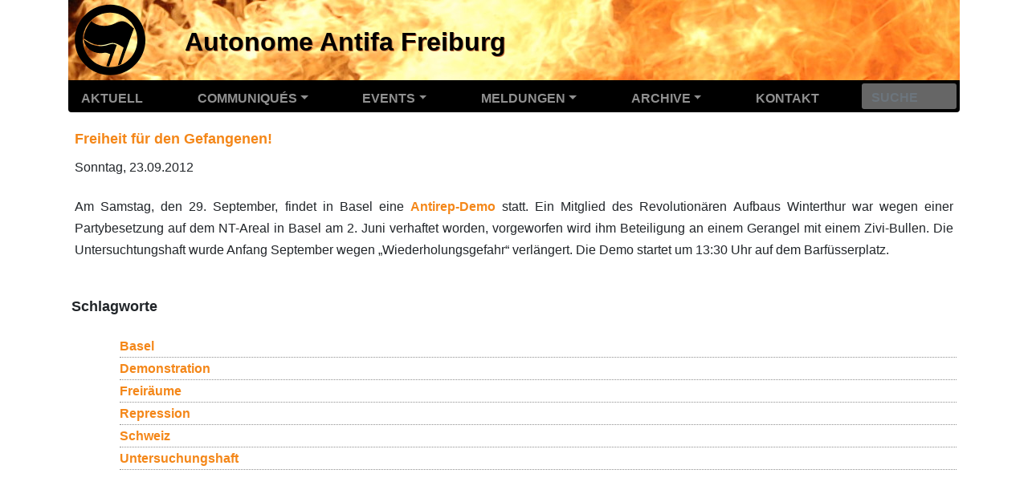

--- FILE ---
content_type: text/javascript
request_url: https://autonome-antifa.org/squelettes/js/bs-breakpoints.min.js
body_size: 469
content:
/*!
 * bsBreakpoints v1.1.1 (https://github.com/Johann-S/bs-breakpoints)
 * Copyright 2018 - 2019 Johann-S <johann.servoire@gmail.com>
 * Licensed under MIT (https://github.com/Johann-S/bs-breakpoints/blob/master/LICENSE)
 */
!function(e,t){"object"==typeof exports&&"undefined"!=typeof module?module.exports=t():"function"==typeof define&&define.amd?define(t):(e=e||self).bsBreakpoints=t()}(this,function(){"use strict";function e(e,t){var n=document.createEvent("CustomEvent");return t=t||{bubbles:!1,cancelable:!1,detail:void 0},n.initCustomEvent(e,t.bubbles,t.cancelable,t.detail),n}"function"!=typeof window.CustomEvent&&(e.prototype=window.Event.prototype,window.CustomEvent=e);function t(){var e=parseInt(window.getComputedStyle(document.documentElement).getPropertyValue("--breakpoint-sm"),10),t=parseInt(window.getComputedStyle(document.documentElement).getPropertyValue("--breakpoint-md"),10),n=parseInt(window.getComputedStyle(document.documentElement).getPropertyValue("--breakpoint-lg"),10),i=parseInt(window.getComputedStyle(document.documentElement).getPropertyValue("--breakpoint-xl"),10);o.xSmall.max=e-1,o.small.min=e,o.small.max=t-1,o.medium.min=t,o.medium.max=n-1,o.large.min=n,o.large.max=i-1,o.xLarge.min=i,m=!0}function n(){var e=Math.max(document.documentElement.clientWidth,window.innerWidth||0);for(var t in o)if(e<=o[t].max&&e>=o[t].min)return t;return r}function i(e,t){if(void 0===t&&(t=u),!r||r!==e){r=e;var n=window.jQuery;if(n){var i=n.Event(t,{breakpoint:e});n(window).trigger(i)}else{var o=new window.CustomEvent(t,{detail:e});window.dispatchEvent(o)}}}var o={xSmall:{min:0,max:575},small:{min:576,max:767},medium:{min:768,max:991},large:{min:992,max:1199},xLarge:{min:1200,max:1/0}},m=!1,r=null,a="init.bs.breakpoint",u="new.bs.breakpoint";return{init:function(){t(),i(n(),a),window.addEventListener("resize",function(){i(n())})},detectBreakpoint:function(){return m||t(),r=n()},getCurrentBreakpoint:function(){return r}}});
//# sourceMappingURL=bs-breakpoints.min.js.map
